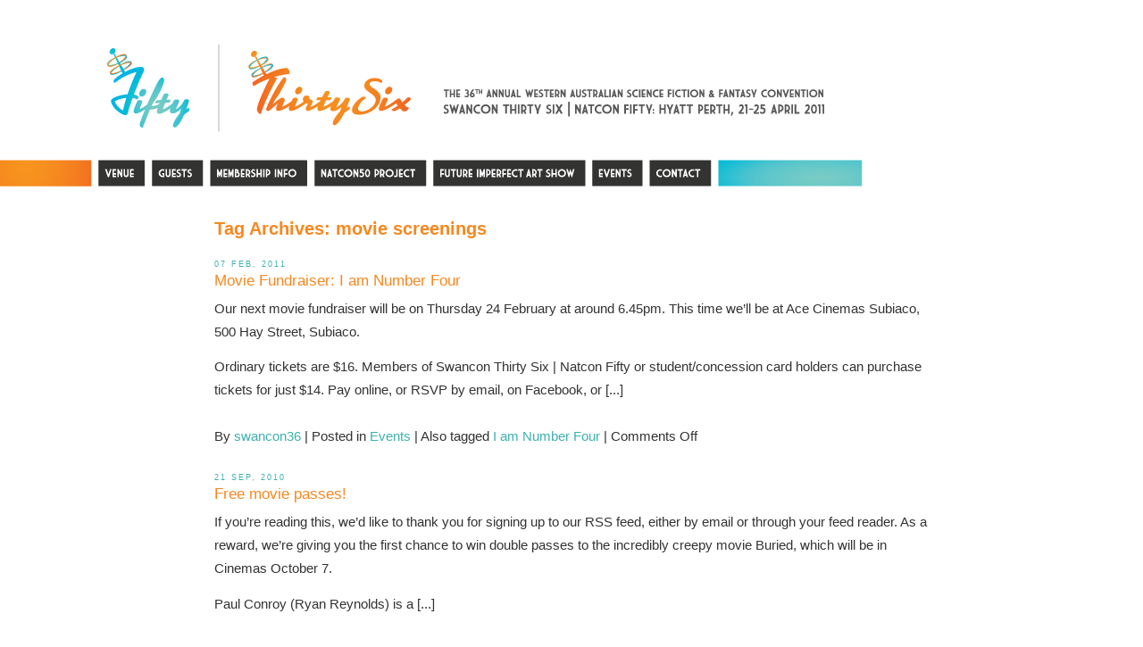

--- FILE ---
content_type: text/html
request_url: http://2011.swancon.com.au/tag/movie-screenings/index.html
body_size: 5963
content:
<!DOCTYPE html PUBLIC "-//W3C//DTD XHTML 1.0 Transitional//EN" "http://www.w3.org/TR/xhtml1/DTD/xhtml1-transitional.dtd">
<html xmlns="http://www.w3.org/1999/xhtml" dir="ltr" lang="en-US">
<head profile="http://gmpg.org/xfn/11">
	<title>Swancon36 &raquo; movie screenings</title>
	<meta http-equiv="content-type" content="text/html; charset=UTF-8" />
	<link rel="stylesheet" type="text/css" href="../../wp-content/themes/accountant/style.css" />
	<link rel="alternate" type="application/rss+xml" href="../../feed/index.html" title="Swancon36 Posts RSS feed" />
	<link rel="alternate" type="application/rss+xml" href="../../comments/feed/index.html" title="Swancon36 Comments RSS feed" />
	<link rel="pingback" href="../../xmlrpc.php" />
<link rel="alternate" type="application/rss+xml" title="Swancon36 &raquo; movie screenings Tag Feed" href="feed/index.html" />
<link rel="EditURI" type="application/rsd+xml" title="RSD" href="../../xmlrpc.php" />
<link rel="wlwmanifest" type="application/wlwmanifest+xml" href="../../wp-includes/wlwmanifest.xml" /> 
<link rel='index' title='Swancon36' href='../../index.html' />
<meta name="generator" content="WordPress 2.8.6" />

<a href="../../index.html"><div class="HeaderLogo"><img src="../../wp-content/themes/accountant/Fifty_ThirtySix.png" IMG align="middle" /></div></a>

<br />
<br />
<br />
<br />
<br />
<br />
<br />
<br />
<br />
<br />
<br />
<div class="WebMenu">

<img src="../../wp-content/themes/accountant/WebMenu1.png" /> 

<a href="../../venue/index.html"><img src="../../wp-content/themes/accountant/WebMenu2.png" /></a>

<a href="../../guests/index.html"><img src="../../wp-content/themes/accountant/WebMenu3.png" /></a>

<a href="../../membership-info/index.html"><img src="../../wp-content/themes/accountant/WebMenu4.png" /></a>

<a href="../../natcon50-project/index.html"><img src="../../wp-content/themes/accountant/WebMenu5.png" /></a>

<a href="../../natcon50-art-show.1.html"><img src="../../wp-content/themes/accountant/WebMenu6.png" /></a>

<a href="../../events/index.html"><img src="../../wp-content/themes/accountant/WebMenu7.png" /></a>

<a href="../../contact/index.html"><img src="../../wp-content/themes/accountant/WebMenu8.png" /></a>

<img src="../../wp-content/themes/accountant/WebMenu9.png" />

</div>








</head>

<body>

<div id="wrapper" class="hfeed">



<div id="header"><div class="makewidth">








	</div></div><!--  #header -->
	
	<div id="container">
		<div id="content">

	<h1 class="page-title">Tag Archives: <span>movie screenings</span></h1>

			<div id="nav-above" class="navigation">
				<div class="nav-previous"></div>
				<div class="nav-next"></div>
			</div>


			<div id="post-581" class="hentry p1 post publish author-swancon36 category-events tag-i-am-number-four tag-movie-screenings y2011 m02 d08 h02">
            <div class="entry-date">07 Feb, 2011</div>
				<h2 class="entry-title"><a href="../../2011/02/i-am-number-four/index.html" title="Permalink to Movie Fundraiser: I am Number Four" rel="bookmark">Movie Fundraiser: I am Number Four</a></h2>
				<div class="entry-content">
<p>Our next movie fundraiser will be on Thursday 24 February at around 6.45pm. This time we&#8217;ll be at Ace Cinemas Subiaco, 500 Hay Street, Subiaco.</p>
<p>Ordinary tickets are $16. Members of Swancon Thirty Six | Natcon Fifty or student/concession card holders can purchase tickets for just $14. Pay online, or RSVP by email, on Facebook, or [...]</p>

				</div>
				<div class="entry-meta">
					<span class="author vcard">By <a class="url fn n" href="../../author/Amanda/index.html" title="View all posts by swancon36">swancon36</a></span>
					<span class="meta-sep">|</span>
					<span class="cat-links">Posted in <a href="../../category/events/index.html" title="View all posts in Events" rel="category tag">Events</a></span>
					<span class="meta-sep">|</span>
					<span class="tag-links">Also tagged <a href="../i-am-number-four/index.html" rel="tag">I am Number Four</a></span>
					<span class="meta-sep">|</span>
					<span class="comments-link"><span>Comments Off</span></span>
				</div>
			</div><!-- .post -->


			<div id="post-377" class="hentry p2 post publish author-swancon36 category-events category-prizes tag-buried tag-horror tag-movie-screenings tag-natcon50 tag-swancon36 y2010 m09 d21 h14 alt">
            <div class="entry-date">21 Sep, 2010</div>
				<h2 class="entry-title"><a href="../../2010/09/free-movie-passes/index.html" title="Permalink to Free movie passes!" rel="bookmark">Free movie passes!</a></h2>
				<div class="entry-content">
<p>If you&#8217;re reading this, we&#8217;d like to thank you for signing up to our RSS feed, either by email or through your feed reader. As a reward, we&#8217;re giving you the first chance to win double passes to the incredibly creepy movie Buried, which will be in Cinemas October 7.</p>
<p>Paul Conroy (Ryan Reynolds) is a [...]</p>

				</div>
				<div class="entry-meta">
					<span class="author vcard">By <a class="url fn n" href="../../author/Amanda/index.html" title="View all posts by swancon36">swancon36</a></span>
					<span class="meta-sep">|</span>
					<span class="cat-links">Posted in <a href="../../category/events/index.html" title="View all posts in Events" rel="category tag">Events</a>,  <a href="../../category/prizes/index.html" title="View all posts in Prizes!" rel="category tag">Prizes!</a></span>
					<span class="meta-sep">|</span>
					<span class="tag-links">Also tagged <a href="../buried/index.html" rel="tag">buried</a>, <a href="../horror/index.html" rel="tag">horror</a>, <a href="../natcon50/index.html" rel="tag">natcon50</a>, <a href="../swancon36/index.html" rel="tag">swancon36</a></span>
					<span class="meta-sep">|</span>
					<span class="comments-link"><span>Comments Off</span></span>
				</div>
			</div><!-- .post -->


			<div id="post-369" class="hentry p3 post publish author-swancon36 category-events tag-fandom tag-fantasy tag-harry-potter tag-harry-potter-perth-screening tag-movie-screenings tag-natcon50 tag-speculative-fiction tag-swancon36 y2010 m09 d15 h17">
            <div class="entry-date">15 Sep, 2010</div>
				<h2 class="entry-title"><a href="../../2010/09/harry-potter-and-the-deathly-hallows-part-one/index.html" title="Permalink to Harry Potter and The Deathly Hallows – Part One" rel="bookmark">Harry Potter and The Deathly Hallows – Part One</a></h2>
				<div class="entry-content">
<p>The next Swancon Thirty Six | Natcon Fifty movie screening fundraiser will be on Thursday 18 November at 6:30pm<br />
“Harry Potter and the Deathly Hallows,” the seventh and final adventure in the Harry Potter film series, is a much-anticipated motion picture event to be told in two full-length parts.<br />
Part 1 begins as Harry, Ron and Hermione [...]</p>

				</div>
				<div class="entry-meta">
					<span class="author vcard">By <a class="url fn n" href="../../author/Amanda/index.html" title="View all posts by swancon36">swancon36</a></span>
					<span class="meta-sep">|</span>
					<span class="cat-links">Posted in <a href="../../category/events/index.html" title="View all posts in Events" rel="category tag">Events</a></span>
					<span class="meta-sep">|</span>
					<span class="tag-links">Also tagged <a href="../fandom/index.html" rel="tag">fandom</a>, <a href="../fantasy/index.html" rel="tag">fantasy</a>, <a href="../harry-potter/index.html" rel="tag">harry potter</a>, <a href="../harry-potter-perth-screening/index.html" rel="tag">harry potter perth screening</a>, <a href="../natcon50/index.html" rel="tag">natcon50</a>, <a href="../speculative-fiction/index.html" rel="tag">speculative fiction</a>, <a href="../swancon36/index.html" rel="tag">swancon36</a></span>
					<span class="meta-sep">|</span>
					<span class="comments-link"><span>Comments Off</span></span>
				</div>
			</div><!-- .post -->


			<div id="post-319" class="hentry p4 post publish author-swancon36 category-events tag-movie-screenings tag-swancon36 tag-vampires-suck tag-western-australian-science-fiction-convention y2010 m08 d24 h16 alt">
            <div class="entry-date">24 Aug, 2010</div>
				<h2 class="entry-title"><a href="../../2010/08/vampires-suck-on-thursday/index.html" title="Permalink to Vampires Suck on Thursday" rel="bookmark">Vampires Suck on Thursday</a></h2>
				<div class="entry-content">
<p>Team Edward? Team Jacob? Team Bella? Who sucks most?!<br />
The only way to see a sucky movie is with plenty of friends. So join us at a Swancon screening of Vampires Suck.<br />
Belmont Reading, this Thursday 26th August. Time: 6:45pm<br />
Vampires Suck Trailer<br />
RSVP by email or on 0421 391 719.</p>
<p>Vampires Suck movie screening</p>
<p>	Ordinary ticket $16.00<br />
	Ordinary ticket Swancon36 [...]</p>

				</div>
				<div class="entry-meta">
					<span class="author vcard">By <a class="url fn n" href="../../author/Amanda/index.html" title="View all posts by swancon36">swancon36</a></span>
					<span class="meta-sep">|</span>
					<span class="cat-links">Posted in <a href="../../category/events/index.html" title="View all posts in Events" rel="category tag">Events</a></span>
					<span class="meta-sep">|</span>
					<span class="tag-links">Also tagged <a href="../swancon36/index.html" rel="tag">swancon36</a>, <a href="../vampires-suck/index.html" rel="tag">vampires suck</a>, <a href="../western-australian-science-fiction-convention/index.html" rel="tag">western australian science fiction convention</a></span>
					<span class="meta-sep">|</span>
					<span class="comments-link"><span>Comments Off</span></span>
				</div>
			</div><!-- .post -->


			<div id="post-313" class="hentry p5 post publish author-swancon36 category-events tag-movie-screenings tag-natcon50 tag-swancon36 y2010 m08 d18 h21">
            <div class="entry-date">18 Aug, 2010</div>
				<h2 class="entry-title"><a href="../../2010/08/vampires-suck/index.html" title="Permalink to Vampires Suck" rel="bookmark">Vampires Suck</a></h2>
				<div class="entry-content">
<p>Team Edward? Team Jacob? Team Bella? Who sucks most?!<br />
The only way to see a sucky movie is with plenty of friends. So join us at a Swancon screening of Vampires Suck.<br />
Belmont Reading, next Thursday 26th August. Time to be confirmed, should be 6.30/6.45.<br />
Vampires Suck Trailer<br />
RSVP by email or on 0421 391 719.</p>
<p>Vampires Suck movie [...]</p>

				</div>
				<div class="entry-meta">
					<span class="author vcard">By <a class="url fn n" href="../../author/Amanda/index.html" title="View all posts by swancon36">swancon36</a></span>
					<span class="meta-sep">|</span>
					<span class="cat-links">Posted in <a href="../../category/events/index.html" title="View all posts in Events" rel="category tag">Events</a></span>
					<span class="meta-sep">|</span>
					<span class="tag-links">Also tagged <a href="../natcon50/index.html" rel="tag">natcon50</a>, <a href="../swancon36/index.html" rel="tag">swancon36</a></span>
					<span class="meta-sep">|</span>
					<span class="comments-link"><span>Comments Off</span></span>
				</div>
			</div><!-- .post -->


			<div id="post-284" class="hentry p6 post publish author-swancon36 category-events tag-charles-darwin tag-creation tag-movie-screenings tag-natcon50 tag-swancon36 y2010 m06 d04 h17 alt">
            <div class="entry-date">04 Jun, 2010</div>
				<h2 class="entry-title"><a href="../../2010/06/swancon-movie-screening-creation/index.html" title="Permalink to Swancon Movie Screening: Creation" rel="bookmark">Swancon Movie Screening: Creation</a></h2>
				<div class="entry-content">
<p>The next Swancon Thirty Six | Natcon Fifty movie screening will be Creation, starring Paul Bettany and  Jennifer Connelly. The film is a based on “Annie’s Box,” a biography penned by Charles Darwin’s great-great-grandson Randal Keynes using personal letters and diaries of the Darwin family.<br />
Windsor Cinema, 98 Stirling Highway, Nedlands<br />
Sunday 18 July 2010 [...]</p>

				</div>
				<div class="entry-meta">
					<span class="author vcard">By <a class="url fn n" href="../../author/Amanda/index.html" title="View all posts by swancon36">swancon36</a></span>
					<span class="meta-sep">|</span>
					<span class="cat-links">Posted in <a href="../../category/events/index.html" title="View all posts in Events" rel="category tag">Events</a></span>
					<span class="meta-sep">|</span>
					<span class="tag-links">Also tagged <a href="../charles-darwin/index.html" rel="tag">charles darwin</a>, <a href="../creation/index.html" rel="tag">creation</a>, <a href="../natcon50/index.html" rel="tag">natcon50</a>, <a href="../swancon36/index.html" rel="tag">swancon36</a></span>
					<span class="meta-sep">|</span>
					<span class="comments-link"><span>Comments Off</span></span>
				</div>
			</div><!-- .post -->


			<div id="post-260" class="hentry p7 post publish author-swancon36 category-events tag-iron-man-2 tag-movie-screenings tag-natcon50 tag-science-fiction tag-swancon36 y2010 m04 d23 h13">
            <div class="entry-date">23 Apr, 2010</div>
				<h2 class="entry-title"><a href="../../2010/04/iron-man-2-screening/index.html" title="Permalink to Iron Man 2 screening" rel="bookmark">Iron Man 2 screening</a></h2>
				<div class="entry-content">
<p>We&#8217;ve just had confirmation that the screening time will be 6.30pm, Thursday 29 April, at Reading Cinema: Cnr Knutsford Ave &#038; Fulham St, Belmont.<br />
Political commentary! Explosions! Robert Downey, Jr! </p>
<p>Tickets are $14 for Swancon36 members &#038; concession-card holders and $16 for everyone else. All are welcome, so bring your friends.<br />
You can pay online in [...]</p>

				</div>
				<div class="entry-meta">
					<span class="author vcard">By <a class="url fn n" href="../../author/Amanda/index.html" title="View all posts by swancon36">swancon36</a></span>
					<span class="meta-sep">|</span>
					<span class="cat-links">Posted in <a href="../../category/events/index.html" title="View all posts in Events" rel="category tag">Events</a></span>
					<span class="meta-sep">|</span>
					<span class="tag-links">Also tagged <a href="../iron-man-2/index.html" rel="tag">Iron Man 2</a>, <a href="../natcon50/index.html" rel="tag">natcon50</a>, <a href="../science-fiction/index.html" rel="tag">science fiction</a>, <a href="../swancon36/index.html" rel="tag">swancon36</a></span>
					<span class="meta-sep">|</span>
					<span class="comments-link"><span>Comments Off</span></span>
				</div>
			</div><!-- .post -->


			<div id="post-220" class="hentry p8 post publish author-swancon36 category-events tag-movie-screenings tag-natcon50 tag-science-fiction tag-swancon36 y2010 m04 d12 h12 alt">
            <div class="entry-date">12 Apr, 2010</div>
				<h2 class="entry-title"><a href="../../2010/04/first-movie-screening-iron-man-2/index.html" title="Permalink to First Movie Screening: Iron Man 2" rel="bookmark">First Movie Screening: Iron Man 2</a></h2>
				<div class="entry-content">
<p>The first Swancon Thirty Six movie screening will be:</p>
<p>IRON MAN 2<br />
It will be shown on Thursday 29 April 2010 at Reading Cinema: Cnr Knutsford Ave &#038; Fulham St, Belmont. The cinema is yet to confirm the screening time, but it should be around 6.30/6.45pm. We&#8217;ll update this post with the time, and if you leave [...]</p>

				</div>
				<div class="entry-meta">
					<span class="author vcard">By <a class="url fn n" href="../../author/Amanda/index.html" title="View all posts by swancon36">swancon36</a></span>
					<span class="meta-sep">|</span>
					<span class="cat-links">Posted in <a href="../../category/events/index.html" title="View all posts in Events" rel="category tag">Events</a></span>
					<span class="meta-sep">|</span>
					<span class="tag-links">Also tagged <a href="../natcon50/index.html" rel="tag">natcon50</a>, <a href="../science-fiction/index.html" rel="tag">science fiction</a>, <a href="../swancon36/index.html" rel="tag">swancon36</a></span>
					<span class="meta-sep">|</span>
					<span class="comments-link"><span>Comments Off</span></span>
				</div>
			</div><!-- .post -->


			<div id="nav-below" class="navigation">
				<div class="nav-previous"></div>
				<div class="nav-next"></div>
			</div>

		</div><!-- #content -->
	</div><!-- #container -->

<div id="primary" class="sidebar"><div class="makewidth">
		<ul class="xoxo">

			<li id="text-3" class="widget widget_text">
				<h3 class="widgettitle">Fifty | Thirty Six</h3>
			<div class="textwidget">Get ready to party like it's Easter 2011.</div>
		
			</li>
		
			<li id="recent-posts-3" class="widget widget_recent_entries">		
				<h3 class="widgettitle">Recent Posts</h3>
		<ul>
				<li><a href="../../2011/05/swancon-2012-doom-con/index.html" title="Swancon 2012: Doom Con">Swancon 2012: Doom Con </a></li>
				<li><a href="../../2011/04/pancakes-and-photos/index.html" title="Pancakes and photos">Pancakes and photos </a></li>
				<li><a href="../../2011/04/future-imperfect-art-show-launch/index.html" title="Future Imperfect Art Show Launch">Future Imperfect Art Show Launch </a></li>
				<li><a href="../../2011/04/not-long-now/index.html" title="Not long now!">Not long now! </a></li>
				<li><a href="../../2011/04/meet-our-guests-guest-fundraising-luncheon/index.html" title="MEET OUR GUESTS! Guest fundraising luncheon">MEET OUR GUESTS! Guest fundraising luncheon </a></li>
				</ul>
		
			</li>

			<li id="linkcat-3" class="widget widget_links">
				<h3 class="widgettitle">Links</h3>

	<ul class='xoxo blogroll'>
<li><a href="http://www.aussiecon4.org.au/" title="68th World Science Fiction Convention">Aussiecon 4</a></li>
<li><a href="http://www.fantasticplanet.net.au/">Fantastic Planet</a></li>
<li><a href="http://www.natcon.org.au/">Natcon</a></li>
<li><a href="http://www.planetvideo.com.au/blog/">Planet Blog</a></li>
<li><a href="../../feed/index.html">RSS</a></li>
<li><a href="http://www.scitech.org.au/">Scitech</a></li>
<li><a href="http://twitter.com/Natcon50" title="@natcon50">Twitter feed</a></li>
<li><a href="http://wasff.sf.org.au/">WASFF</a></li>

	</ul>

			</li>


			<li id="categories-3" class="widget widget_categories">
				<h3 class="widgettitle">Categories</h3>
		<ul>
	<li class="cat-item cat-item-54"><a href="../../category/academic-program/index.html" title="View all posts filed under Academic Program">Academic Program</a>
</li>
	<li class="cat-item cat-item-52"><a href="../../category/awards/index.html" title="View all posts filed under Awards">Awards</a>
</li>
	<li class="cat-item cat-item-92"><a href="../../category/edustream/index.html" title="View all posts filed under EduStream">EduStream</a>
</li>
	<li class="cat-item cat-item-28"><a href="../../category/events/index.html" title="View all posts filed under Events">Events</a>
</li>
	<li class="cat-item cat-item-6"><a href="../../category/sff-fandom/index.html" title="View all posts filed under Fandom">Fandom</a>
</li>
	<li class="cat-item cat-item-5"><a href="../../category/future-imperfect-art-show/index.html" title="View all posts filed under Future Imperfect">Future Imperfect</a>
</li>
	<li class="cat-item cat-item-4"><a href="../../category/natcon50-project/index.html" title="View all posts filed under Natcon50 Project">Natcon50 Project</a>
</li>
	<li class="cat-item cat-item-37"><a href="../../category/outreach/index.html" title="View all posts filed under Outreach">Outreach</a>
</li>
	<li class="cat-item cat-item-44"><a href="../../category/prizes/index.html" title="View all posts filed under Prizes!">Prizes!</a>
</li>
	<li class="cat-item cat-item-41"><a href="../../category/program/index.html" title="View all posts filed under Program">Program</a>
</li>
	<li class="cat-item cat-item-29"><a href="../../category/progress-reports/index.html" title="View all posts filed under Progress Reports">Progress Reports</a>
</li>
	<li class="cat-item cat-item-56"><a href="../../category/blog/index.html" title="View all posts filed under Retro Futurism">Retro Futurism</a>
</li>
	<li class="cat-item cat-item-1"><a href="../../category/thirty-six-fifty/index.html" title="View all posts filed under Thirty Six | Fifty">Thirty Six | Fifty</a>
</li>
	<li class="cat-item cat-item-116"><a href="../../category/wasff/index.html" title="View all posts filed under WASFF">WASFF</a>
</li>
	<li class="cat-item cat-item-38"><a href="../../category/writers-workshops/index.html" title="View all posts filed under Writers Workshops">Writers Workshops</a>
</li>
		</ul>

			</li>
			
			<li id="search" class="widget widget_search">				
				<h3 class="widgettitle"><label for="s">Search</label></h3>
				<form id="searchform" method="get" action="../../index.html">
					<div>
						<input id="s" class="text-input" name="s" type="text" value="" size="10" tabindex="1" accesskey="S" />
						<input id="searchsubmit" class="submit-button" name="searchsubmit" type="submit" value="Find it!" tabindex="2" />
					</div>
				</form>
			
			</li>
		</ul><div class="clearboth"></div>
</div></div><!-- #secondary .sidebar --><!-- 

This Wordpress theme is provided free of charge, much like Wordpress itself. 

Please help us by leaving all of the code below intact. It costs you nothing, but this token of appreciation means a lot. 

-->

<div id="footer">
  <div class="makewidth">
	<span id="generator-link"><a href="http://wordpress.org/" title="WordPress" rel="generator">WordPress</a></span>
	<span class="meta-sep">|</span>
	<span><a href="http://www.mbwebdesign.co.uk">Template provided by MB Web Design</a> and given a makeover by Amanda.</span></div>
</div><!-- #footer -->

</div><!-- #wrapper .hfeed -->
</body>
</html>

--- FILE ---
content_type: text/css
request_url: http://2011.swancon.com.au/wp-content/themes/accountant/style.css
body_size: 2624
content:
/*
Theme Name: Accountant
Theme URI: http://www.mbwebdesign.co.uk/templates/wordpress
Description: This is a theme by Mathew Browne of <a href="http://www.mbwebdesign.co.uk">MB Web Design</a>. Theme is widget- and Gravatar- ready, compatible with Wordpress 2.3 to 2.6. Designed for financial and business blogs.
Version: 1.0.1
Tags: science fiction, western australian science fiction convention, science fiction and fantasy, SF, SFF, speculative fiction, australian national science fiction convention, natcon, swancon, swancon36, natcon50, natcon fifty, swancon thirty six, future imperfect art show, natcon50 project, ellen datlow, justina robson, sean williams, perth, 
Author: Mathew Browne, MB Web Design
Author URI: http://www.mbwebdesign.co.uk
Latest updated: October 1, 2008
*/

/* CSS RESET */
html, body, div, span, applet, object, iframe,
h1, h2, h3, h4, h5, h6, p, blockquote, pre,
a, abbr, acronym, address, big, cite, code,
del, dfn, em, font, img, ins, kbd, q, s, samp,
small, strike, strong, sub, sup, tt, var,
dl, dt, dd, ol, ul, li,
fieldset, form, label, legend{
	margin: 0;
	padding: 0;
	border: 0;
	outline: 0;
	font-weight: inherit;
	font-style: inherit;
	font-size: 100%;
	font-family: inherit;
	vertical-align: baseline;
}
/* remember to define focus styles! */
:focus {
	outline: 0;
}
body {
	line-height: 1;
	color: black;
}
ol, ul {
	list-style: none;
}

caption{
	text-align: left;
	font-weight: normal;
}
blockquote:before, blockquote:after,
q:before, q:after {
	content: "";
}
blockquote, q {
	quotes: "" "";
}

/* END CSS RESET */





html{
	background-color:#ffffff  ;
	font-family: Arial, Helvetica, sans-serif;
}
.makewidth, #container, .sidebar{width:800px; margin:0px auto;}
#wrapper{margin:0px auto;
font-size:0.8em;
line-height:1.4em;}

#header{font-size:1.0em;margin:0px auto;padding:20px 0px 10px 0px; background-color:#ffffff;  color:white;}

#container{
	color:#333333;
	font-size:1.2em;
	margin-bottom:19px;
}


#container blockquote{margin:0;padding:5px; background-color:#e1e1e1;}






.post {padding-bottom:30px;}

.clearboth,.xoxo{clear:both;}
.clearleft{clear:left; width:500px; height:100px; background-color:#FFFF00}
.clearright{clear:right;}

/*  -----|  Typography  |---------------------------------------------------  */
 a{color:#ffffff; text-decoration:none;}
 a:hover{text-decoration:underline;}

h1, h2, h3, h4, h5, h6, #container blockquote, #wp-calendar caption{margin-bottom:0.8em; font-family: Arial, Helvetica, sans-serif;  margin-top:0px; padding-top:0px;line-height:1.2em;}
h1{font-size:1.3em; font-weight: bold;}
h2{font-size:1.1em;}
h3, #wp-calendar caption{font-size:1.2em;}
p, #container li{margin-bottom:0.9em;margin-top:0.5em;line-height:1.7em;}
td{line-height:1.7em; padding:0px 15px 15px 0px;}
blockquote p{margin-bottom:0px;padding-top:3px;}

#container ul{ list-style-type:disc;padding-left:2em;}
#container ol{ list-style-type: decimal;padding-left:2em;}


h1{ color:#f6881f; display:block;}
h1 a,#container h2 a{color:#f6881f;text-decoration:none;}
h1 a:hover,#container h2 a:hover{
	color: #6dc9c7;
	text-decoration:none   
}
h2,h3,h4,h5,h6{
	color:#00b4e4;
}


#container .entry-meta{border-top:none;}

h2.entry-title{margin-bottom:0px;}

.entry-date, .readmore{
	text-decoration:none; text-transform:uppercase; font-size:0.6em;
	letter-spacing:2px;
}
.entry-date, .readmore, .readmore a, #container a{
	color:#3eb1af;
} 

.sidebar{color:#ffffff; background-color:#333333    ; border-top:10px solid #333333  ;padding:10px 0px 10px 0px; width:auto}
.sidebar ul, .sidebar ul li{list-style-type:none;}
.sidebar ul{}
.sidebar ul ul{}
.sidebar li {display:inline;float:left;clear:right; max-width:120px; margin-right:10px;margin-bottom:10px;}
.sidebar a{}
.sidebar ul ul{}
.sidebar ul li ul li{display:block; float:none; clear:both; margin-bottom:2px;}

#calendar, .widget_calendar, #calendar_wrap{}
#calendar h3{padding:0; margin:0; display:none}
#calendar *, .widget_calendar *, #calendar_wrap *{margin:0px; padding:0px;}
#wp-calendar, .calendar_wrap{text-align:center;}
#wp-calendar caption{color:#99CCCC;}
#wp-calendar td,#wp-calendar th{text-align:center; color:white; padding-left:2px;}
#wp-calendar th{font-weight:bold; color:#FFFFFF}
#wp-calendar a{color:#99CCCC;display:block; text-align:center}
#wp-calendar a:hover{color:#d116ca; background-color:#193138; display:block; text-decoration:none;}

#footer{ text-align:left; padding-top:8px; color:#6dc9c7}
#footer a{color:#6dc9c7;}
.meta-sep{color:#333333;}

.nav-previous{float:left; width:45%;}
.nav-next{float:right; width:45%; text-align:right;}
.nav-previous a, .nav-next a{display:block;padding:3px; color:#6dc9c7; }
.nav-previous a:hover, .nav-next a:hover{  color:white; text-decoration:none;}
.navigation{margin-bottom:20px;margin-top:20px;}

.entry-meta{border-top:1px solid #333333;margin-top:20px;padding-top:10px;}

abbr{border:none;}

#s{ background-color:#ffffff; border:none;color:#333333}
#searchsubmit{
	border:none;
	background:none;
	color:white;
	display:block;
	margin-top:5px;
	font-size:0.8em;
	padding:0;
}
#searchsubmit:hover{ text-decoration:underline}

#noresults-s,#comment{
	border: 1px solid #333333;
	background-color:#d1d1d1;
	width:180px;
	color: #333333;
	padding:3px;
}
#comment{width:450px;}
#noresults-searchsubmit{}
#submit{}
#noresults-searchsubmit:hover{color:#6dc9c7;border:1px solid #C1BCAC;}
#submit:hover{color:#6dc9c7;border:1px solid #C1BCAC;}

.largephoto{float:right;padding:0; background: none; border: none;margin-left:0px; margin-bottom:10px;}

.HeaderLogo{float:left;padding:0; background: none; border: none;margin-left:0px; margin-bottom:10px;}



widget_tag_cloud a{}

.alignright{float:right; margin:10px 0px 5px 10px;padding:12px; background-color:#333333; border: 5px solid #d116ca;}
.alignleft{float:left; margin:10px 10px 5px 0px;padding:12px; background-color:#333333; border: 5px solid #d116ca;}
.aligncenter{margin:10px auto;padding:12px; background-color:#00b4e4; border: 5px solid #e315dc;}

.avatar{float:right; padding:5px; border:1px solid #999999; background-color:#FFFFFF;}